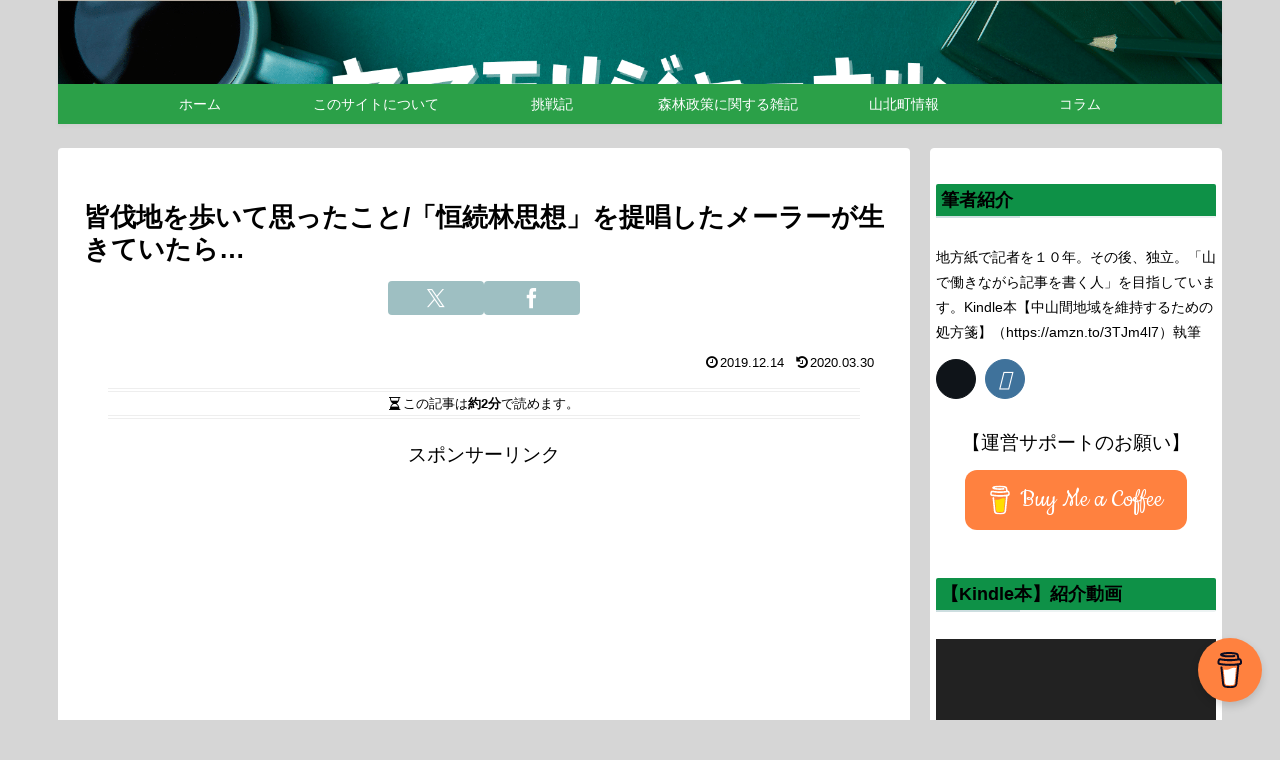

--- FILE ---
content_type: text/html; charset=utf-8
request_url: https://www.google.com/recaptcha/api2/anchor?ar=1&k=6Ldeq0QaAAAAAPKJerQrBLDxQ6620tfiXrOP9RfV&co=aHR0cDovL3lhbWEtbW9yaS1qb3VybmFsLmNvbTo4MA..&hl=en&v=7gg7H51Q-naNfhmCP3_R47ho&size=invisible&badge=bottomright&anchor-ms=20000&execute-ms=15000&cb=p4dbhyqzuqkt
body_size: 49260
content:
<!DOCTYPE HTML><html dir="ltr" lang="en"><head><meta http-equiv="Content-Type" content="text/html; charset=UTF-8">
<meta http-equiv="X-UA-Compatible" content="IE=edge">
<title>reCAPTCHA</title>
<style type="text/css">
/* cyrillic-ext */
@font-face {
  font-family: 'Roboto';
  font-style: normal;
  font-weight: 400;
  font-stretch: 100%;
  src: url(//fonts.gstatic.com/s/roboto/v48/KFO7CnqEu92Fr1ME7kSn66aGLdTylUAMa3GUBHMdazTgWw.woff2) format('woff2');
  unicode-range: U+0460-052F, U+1C80-1C8A, U+20B4, U+2DE0-2DFF, U+A640-A69F, U+FE2E-FE2F;
}
/* cyrillic */
@font-face {
  font-family: 'Roboto';
  font-style: normal;
  font-weight: 400;
  font-stretch: 100%;
  src: url(//fonts.gstatic.com/s/roboto/v48/KFO7CnqEu92Fr1ME7kSn66aGLdTylUAMa3iUBHMdazTgWw.woff2) format('woff2');
  unicode-range: U+0301, U+0400-045F, U+0490-0491, U+04B0-04B1, U+2116;
}
/* greek-ext */
@font-face {
  font-family: 'Roboto';
  font-style: normal;
  font-weight: 400;
  font-stretch: 100%;
  src: url(//fonts.gstatic.com/s/roboto/v48/KFO7CnqEu92Fr1ME7kSn66aGLdTylUAMa3CUBHMdazTgWw.woff2) format('woff2');
  unicode-range: U+1F00-1FFF;
}
/* greek */
@font-face {
  font-family: 'Roboto';
  font-style: normal;
  font-weight: 400;
  font-stretch: 100%;
  src: url(//fonts.gstatic.com/s/roboto/v48/KFO7CnqEu92Fr1ME7kSn66aGLdTylUAMa3-UBHMdazTgWw.woff2) format('woff2');
  unicode-range: U+0370-0377, U+037A-037F, U+0384-038A, U+038C, U+038E-03A1, U+03A3-03FF;
}
/* math */
@font-face {
  font-family: 'Roboto';
  font-style: normal;
  font-weight: 400;
  font-stretch: 100%;
  src: url(//fonts.gstatic.com/s/roboto/v48/KFO7CnqEu92Fr1ME7kSn66aGLdTylUAMawCUBHMdazTgWw.woff2) format('woff2');
  unicode-range: U+0302-0303, U+0305, U+0307-0308, U+0310, U+0312, U+0315, U+031A, U+0326-0327, U+032C, U+032F-0330, U+0332-0333, U+0338, U+033A, U+0346, U+034D, U+0391-03A1, U+03A3-03A9, U+03B1-03C9, U+03D1, U+03D5-03D6, U+03F0-03F1, U+03F4-03F5, U+2016-2017, U+2034-2038, U+203C, U+2040, U+2043, U+2047, U+2050, U+2057, U+205F, U+2070-2071, U+2074-208E, U+2090-209C, U+20D0-20DC, U+20E1, U+20E5-20EF, U+2100-2112, U+2114-2115, U+2117-2121, U+2123-214F, U+2190, U+2192, U+2194-21AE, U+21B0-21E5, U+21F1-21F2, U+21F4-2211, U+2213-2214, U+2216-22FF, U+2308-230B, U+2310, U+2319, U+231C-2321, U+2336-237A, U+237C, U+2395, U+239B-23B7, U+23D0, U+23DC-23E1, U+2474-2475, U+25AF, U+25B3, U+25B7, U+25BD, U+25C1, U+25CA, U+25CC, U+25FB, U+266D-266F, U+27C0-27FF, U+2900-2AFF, U+2B0E-2B11, U+2B30-2B4C, U+2BFE, U+3030, U+FF5B, U+FF5D, U+1D400-1D7FF, U+1EE00-1EEFF;
}
/* symbols */
@font-face {
  font-family: 'Roboto';
  font-style: normal;
  font-weight: 400;
  font-stretch: 100%;
  src: url(//fonts.gstatic.com/s/roboto/v48/KFO7CnqEu92Fr1ME7kSn66aGLdTylUAMaxKUBHMdazTgWw.woff2) format('woff2');
  unicode-range: U+0001-000C, U+000E-001F, U+007F-009F, U+20DD-20E0, U+20E2-20E4, U+2150-218F, U+2190, U+2192, U+2194-2199, U+21AF, U+21E6-21F0, U+21F3, U+2218-2219, U+2299, U+22C4-22C6, U+2300-243F, U+2440-244A, U+2460-24FF, U+25A0-27BF, U+2800-28FF, U+2921-2922, U+2981, U+29BF, U+29EB, U+2B00-2BFF, U+4DC0-4DFF, U+FFF9-FFFB, U+10140-1018E, U+10190-1019C, U+101A0, U+101D0-101FD, U+102E0-102FB, U+10E60-10E7E, U+1D2C0-1D2D3, U+1D2E0-1D37F, U+1F000-1F0FF, U+1F100-1F1AD, U+1F1E6-1F1FF, U+1F30D-1F30F, U+1F315, U+1F31C, U+1F31E, U+1F320-1F32C, U+1F336, U+1F378, U+1F37D, U+1F382, U+1F393-1F39F, U+1F3A7-1F3A8, U+1F3AC-1F3AF, U+1F3C2, U+1F3C4-1F3C6, U+1F3CA-1F3CE, U+1F3D4-1F3E0, U+1F3ED, U+1F3F1-1F3F3, U+1F3F5-1F3F7, U+1F408, U+1F415, U+1F41F, U+1F426, U+1F43F, U+1F441-1F442, U+1F444, U+1F446-1F449, U+1F44C-1F44E, U+1F453, U+1F46A, U+1F47D, U+1F4A3, U+1F4B0, U+1F4B3, U+1F4B9, U+1F4BB, U+1F4BF, U+1F4C8-1F4CB, U+1F4D6, U+1F4DA, U+1F4DF, U+1F4E3-1F4E6, U+1F4EA-1F4ED, U+1F4F7, U+1F4F9-1F4FB, U+1F4FD-1F4FE, U+1F503, U+1F507-1F50B, U+1F50D, U+1F512-1F513, U+1F53E-1F54A, U+1F54F-1F5FA, U+1F610, U+1F650-1F67F, U+1F687, U+1F68D, U+1F691, U+1F694, U+1F698, U+1F6AD, U+1F6B2, U+1F6B9-1F6BA, U+1F6BC, U+1F6C6-1F6CF, U+1F6D3-1F6D7, U+1F6E0-1F6EA, U+1F6F0-1F6F3, U+1F6F7-1F6FC, U+1F700-1F7FF, U+1F800-1F80B, U+1F810-1F847, U+1F850-1F859, U+1F860-1F887, U+1F890-1F8AD, U+1F8B0-1F8BB, U+1F8C0-1F8C1, U+1F900-1F90B, U+1F93B, U+1F946, U+1F984, U+1F996, U+1F9E9, U+1FA00-1FA6F, U+1FA70-1FA7C, U+1FA80-1FA89, U+1FA8F-1FAC6, U+1FACE-1FADC, U+1FADF-1FAE9, U+1FAF0-1FAF8, U+1FB00-1FBFF;
}
/* vietnamese */
@font-face {
  font-family: 'Roboto';
  font-style: normal;
  font-weight: 400;
  font-stretch: 100%;
  src: url(//fonts.gstatic.com/s/roboto/v48/KFO7CnqEu92Fr1ME7kSn66aGLdTylUAMa3OUBHMdazTgWw.woff2) format('woff2');
  unicode-range: U+0102-0103, U+0110-0111, U+0128-0129, U+0168-0169, U+01A0-01A1, U+01AF-01B0, U+0300-0301, U+0303-0304, U+0308-0309, U+0323, U+0329, U+1EA0-1EF9, U+20AB;
}
/* latin-ext */
@font-face {
  font-family: 'Roboto';
  font-style: normal;
  font-weight: 400;
  font-stretch: 100%;
  src: url(//fonts.gstatic.com/s/roboto/v48/KFO7CnqEu92Fr1ME7kSn66aGLdTylUAMa3KUBHMdazTgWw.woff2) format('woff2');
  unicode-range: U+0100-02BA, U+02BD-02C5, U+02C7-02CC, U+02CE-02D7, U+02DD-02FF, U+0304, U+0308, U+0329, U+1D00-1DBF, U+1E00-1E9F, U+1EF2-1EFF, U+2020, U+20A0-20AB, U+20AD-20C0, U+2113, U+2C60-2C7F, U+A720-A7FF;
}
/* latin */
@font-face {
  font-family: 'Roboto';
  font-style: normal;
  font-weight: 400;
  font-stretch: 100%;
  src: url(//fonts.gstatic.com/s/roboto/v48/KFO7CnqEu92Fr1ME7kSn66aGLdTylUAMa3yUBHMdazQ.woff2) format('woff2');
  unicode-range: U+0000-00FF, U+0131, U+0152-0153, U+02BB-02BC, U+02C6, U+02DA, U+02DC, U+0304, U+0308, U+0329, U+2000-206F, U+20AC, U+2122, U+2191, U+2193, U+2212, U+2215, U+FEFF, U+FFFD;
}
/* cyrillic-ext */
@font-face {
  font-family: 'Roboto';
  font-style: normal;
  font-weight: 500;
  font-stretch: 100%;
  src: url(//fonts.gstatic.com/s/roboto/v48/KFO7CnqEu92Fr1ME7kSn66aGLdTylUAMa3GUBHMdazTgWw.woff2) format('woff2');
  unicode-range: U+0460-052F, U+1C80-1C8A, U+20B4, U+2DE0-2DFF, U+A640-A69F, U+FE2E-FE2F;
}
/* cyrillic */
@font-face {
  font-family: 'Roboto';
  font-style: normal;
  font-weight: 500;
  font-stretch: 100%;
  src: url(//fonts.gstatic.com/s/roboto/v48/KFO7CnqEu92Fr1ME7kSn66aGLdTylUAMa3iUBHMdazTgWw.woff2) format('woff2');
  unicode-range: U+0301, U+0400-045F, U+0490-0491, U+04B0-04B1, U+2116;
}
/* greek-ext */
@font-face {
  font-family: 'Roboto';
  font-style: normal;
  font-weight: 500;
  font-stretch: 100%;
  src: url(//fonts.gstatic.com/s/roboto/v48/KFO7CnqEu92Fr1ME7kSn66aGLdTylUAMa3CUBHMdazTgWw.woff2) format('woff2');
  unicode-range: U+1F00-1FFF;
}
/* greek */
@font-face {
  font-family: 'Roboto';
  font-style: normal;
  font-weight: 500;
  font-stretch: 100%;
  src: url(//fonts.gstatic.com/s/roboto/v48/KFO7CnqEu92Fr1ME7kSn66aGLdTylUAMa3-UBHMdazTgWw.woff2) format('woff2');
  unicode-range: U+0370-0377, U+037A-037F, U+0384-038A, U+038C, U+038E-03A1, U+03A3-03FF;
}
/* math */
@font-face {
  font-family: 'Roboto';
  font-style: normal;
  font-weight: 500;
  font-stretch: 100%;
  src: url(//fonts.gstatic.com/s/roboto/v48/KFO7CnqEu92Fr1ME7kSn66aGLdTylUAMawCUBHMdazTgWw.woff2) format('woff2');
  unicode-range: U+0302-0303, U+0305, U+0307-0308, U+0310, U+0312, U+0315, U+031A, U+0326-0327, U+032C, U+032F-0330, U+0332-0333, U+0338, U+033A, U+0346, U+034D, U+0391-03A1, U+03A3-03A9, U+03B1-03C9, U+03D1, U+03D5-03D6, U+03F0-03F1, U+03F4-03F5, U+2016-2017, U+2034-2038, U+203C, U+2040, U+2043, U+2047, U+2050, U+2057, U+205F, U+2070-2071, U+2074-208E, U+2090-209C, U+20D0-20DC, U+20E1, U+20E5-20EF, U+2100-2112, U+2114-2115, U+2117-2121, U+2123-214F, U+2190, U+2192, U+2194-21AE, U+21B0-21E5, U+21F1-21F2, U+21F4-2211, U+2213-2214, U+2216-22FF, U+2308-230B, U+2310, U+2319, U+231C-2321, U+2336-237A, U+237C, U+2395, U+239B-23B7, U+23D0, U+23DC-23E1, U+2474-2475, U+25AF, U+25B3, U+25B7, U+25BD, U+25C1, U+25CA, U+25CC, U+25FB, U+266D-266F, U+27C0-27FF, U+2900-2AFF, U+2B0E-2B11, U+2B30-2B4C, U+2BFE, U+3030, U+FF5B, U+FF5D, U+1D400-1D7FF, U+1EE00-1EEFF;
}
/* symbols */
@font-face {
  font-family: 'Roboto';
  font-style: normal;
  font-weight: 500;
  font-stretch: 100%;
  src: url(//fonts.gstatic.com/s/roboto/v48/KFO7CnqEu92Fr1ME7kSn66aGLdTylUAMaxKUBHMdazTgWw.woff2) format('woff2');
  unicode-range: U+0001-000C, U+000E-001F, U+007F-009F, U+20DD-20E0, U+20E2-20E4, U+2150-218F, U+2190, U+2192, U+2194-2199, U+21AF, U+21E6-21F0, U+21F3, U+2218-2219, U+2299, U+22C4-22C6, U+2300-243F, U+2440-244A, U+2460-24FF, U+25A0-27BF, U+2800-28FF, U+2921-2922, U+2981, U+29BF, U+29EB, U+2B00-2BFF, U+4DC0-4DFF, U+FFF9-FFFB, U+10140-1018E, U+10190-1019C, U+101A0, U+101D0-101FD, U+102E0-102FB, U+10E60-10E7E, U+1D2C0-1D2D3, U+1D2E0-1D37F, U+1F000-1F0FF, U+1F100-1F1AD, U+1F1E6-1F1FF, U+1F30D-1F30F, U+1F315, U+1F31C, U+1F31E, U+1F320-1F32C, U+1F336, U+1F378, U+1F37D, U+1F382, U+1F393-1F39F, U+1F3A7-1F3A8, U+1F3AC-1F3AF, U+1F3C2, U+1F3C4-1F3C6, U+1F3CA-1F3CE, U+1F3D4-1F3E0, U+1F3ED, U+1F3F1-1F3F3, U+1F3F5-1F3F7, U+1F408, U+1F415, U+1F41F, U+1F426, U+1F43F, U+1F441-1F442, U+1F444, U+1F446-1F449, U+1F44C-1F44E, U+1F453, U+1F46A, U+1F47D, U+1F4A3, U+1F4B0, U+1F4B3, U+1F4B9, U+1F4BB, U+1F4BF, U+1F4C8-1F4CB, U+1F4D6, U+1F4DA, U+1F4DF, U+1F4E3-1F4E6, U+1F4EA-1F4ED, U+1F4F7, U+1F4F9-1F4FB, U+1F4FD-1F4FE, U+1F503, U+1F507-1F50B, U+1F50D, U+1F512-1F513, U+1F53E-1F54A, U+1F54F-1F5FA, U+1F610, U+1F650-1F67F, U+1F687, U+1F68D, U+1F691, U+1F694, U+1F698, U+1F6AD, U+1F6B2, U+1F6B9-1F6BA, U+1F6BC, U+1F6C6-1F6CF, U+1F6D3-1F6D7, U+1F6E0-1F6EA, U+1F6F0-1F6F3, U+1F6F7-1F6FC, U+1F700-1F7FF, U+1F800-1F80B, U+1F810-1F847, U+1F850-1F859, U+1F860-1F887, U+1F890-1F8AD, U+1F8B0-1F8BB, U+1F8C0-1F8C1, U+1F900-1F90B, U+1F93B, U+1F946, U+1F984, U+1F996, U+1F9E9, U+1FA00-1FA6F, U+1FA70-1FA7C, U+1FA80-1FA89, U+1FA8F-1FAC6, U+1FACE-1FADC, U+1FADF-1FAE9, U+1FAF0-1FAF8, U+1FB00-1FBFF;
}
/* vietnamese */
@font-face {
  font-family: 'Roboto';
  font-style: normal;
  font-weight: 500;
  font-stretch: 100%;
  src: url(//fonts.gstatic.com/s/roboto/v48/KFO7CnqEu92Fr1ME7kSn66aGLdTylUAMa3OUBHMdazTgWw.woff2) format('woff2');
  unicode-range: U+0102-0103, U+0110-0111, U+0128-0129, U+0168-0169, U+01A0-01A1, U+01AF-01B0, U+0300-0301, U+0303-0304, U+0308-0309, U+0323, U+0329, U+1EA0-1EF9, U+20AB;
}
/* latin-ext */
@font-face {
  font-family: 'Roboto';
  font-style: normal;
  font-weight: 500;
  font-stretch: 100%;
  src: url(//fonts.gstatic.com/s/roboto/v48/KFO7CnqEu92Fr1ME7kSn66aGLdTylUAMa3KUBHMdazTgWw.woff2) format('woff2');
  unicode-range: U+0100-02BA, U+02BD-02C5, U+02C7-02CC, U+02CE-02D7, U+02DD-02FF, U+0304, U+0308, U+0329, U+1D00-1DBF, U+1E00-1E9F, U+1EF2-1EFF, U+2020, U+20A0-20AB, U+20AD-20C0, U+2113, U+2C60-2C7F, U+A720-A7FF;
}
/* latin */
@font-face {
  font-family: 'Roboto';
  font-style: normal;
  font-weight: 500;
  font-stretch: 100%;
  src: url(//fonts.gstatic.com/s/roboto/v48/KFO7CnqEu92Fr1ME7kSn66aGLdTylUAMa3yUBHMdazQ.woff2) format('woff2');
  unicode-range: U+0000-00FF, U+0131, U+0152-0153, U+02BB-02BC, U+02C6, U+02DA, U+02DC, U+0304, U+0308, U+0329, U+2000-206F, U+20AC, U+2122, U+2191, U+2193, U+2212, U+2215, U+FEFF, U+FFFD;
}
/* cyrillic-ext */
@font-face {
  font-family: 'Roboto';
  font-style: normal;
  font-weight: 900;
  font-stretch: 100%;
  src: url(//fonts.gstatic.com/s/roboto/v48/KFO7CnqEu92Fr1ME7kSn66aGLdTylUAMa3GUBHMdazTgWw.woff2) format('woff2');
  unicode-range: U+0460-052F, U+1C80-1C8A, U+20B4, U+2DE0-2DFF, U+A640-A69F, U+FE2E-FE2F;
}
/* cyrillic */
@font-face {
  font-family: 'Roboto';
  font-style: normal;
  font-weight: 900;
  font-stretch: 100%;
  src: url(//fonts.gstatic.com/s/roboto/v48/KFO7CnqEu92Fr1ME7kSn66aGLdTylUAMa3iUBHMdazTgWw.woff2) format('woff2');
  unicode-range: U+0301, U+0400-045F, U+0490-0491, U+04B0-04B1, U+2116;
}
/* greek-ext */
@font-face {
  font-family: 'Roboto';
  font-style: normal;
  font-weight: 900;
  font-stretch: 100%;
  src: url(//fonts.gstatic.com/s/roboto/v48/KFO7CnqEu92Fr1ME7kSn66aGLdTylUAMa3CUBHMdazTgWw.woff2) format('woff2');
  unicode-range: U+1F00-1FFF;
}
/* greek */
@font-face {
  font-family: 'Roboto';
  font-style: normal;
  font-weight: 900;
  font-stretch: 100%;
  src: url(//fonts.gstatic.com/s/roboto/v48/KFO7CnqEu92Fr1ME7kSn66aGLdTylUAMa3-UBHMdazTgWw.woff2) format('woff2');
  unicode-range: U+0370-0377, U+037A-037F, U+0384-038A, U+038C, U+038E-03A1, U+03A3-03FF;
}
/* math */
@font-face {
  font-family: 'Roboto';
  font-style: normal;
  font-weight: 900;
  font-stretch: 100%;
  src: url(//fonts.gstatic.com/s/roboto/v48/KFO7CnqEu92Fr1ME7kSn66aGLdTylUAMawCUBHMdazTgWw.woff2) format('woff2');
  unicode-range: U+0302-0303, U+0305, U+0307-0308, U+0310, U+0312, U+0315, U+031A, U+0326-0327, U+032C, U+032F-0330, U+0332-0333, U+0338, U+033A, U+0346, U+034D, U+0391-03A1, U+03A3-03A9, U+03B1-03C9, U+03D1, U+03D5-03D6, U+03F0-03F1, U+03F4-03F5, U+2016-2017, U+2034-2038, U+203C, U+2040, U+2043, U+2047, U+2050, U+2057, U+205F, U+2070-2071, U+2074-208E, U+2090-209C, U+20D0-20DC, U+20E1, U+20E5-20EF, U+2100-2112, U+2114-2115, U+2117-2121, U+2123-214F, U+2190, U+2192, U+2194-21AE, U+21B0-21E5, U+21F1-21F2, U+21F4-2211, U+2213-2214, U+2216-22FF, U+2308-230B, U+2310, U+2319, U+231C-2321, U+2336-237A, U+237C, U+2395, U+239B-23B7, U+23D0, U+23DC-23E1, U+2474-2475, U+25AF, U+25B3, U+25B7, U+25BD, U+25C1, U+25CA, U+25CC, U+25FB, U+266D-266F, U+27C0-27FF, U+2900-2AFF, U+2B0E-2B11, U+2B30-2B4C, U+2BFE, U+3030, U+FF5B, U+FF5D, U+1D400-1D7FF, U+1EE00-1EEFF;
}
/* symbols */
@font-face {
  font-family: 'Roboto';
  font-style: normal;
  font-weight: 900;
  font-stretch: 100%;
  src: url(//fonts.gstatic.com/s/roboto/v48/KFO7CnqEu92Fr1ME7kSn66aGLdTylUAMaxKUBHMdazTgWw.woff2) format('woff2');
  unicode-range: U+0001-000C, U+000E-001F, U+007F-009F, U+20DD-20E0, U+20E2-20E4, U+2150-218F, U+2190, U+2192, U+2194-2199, U+21AF, U+21E6-21F0, U+21F3, U+2218-2219, U+2299, U+22C4-22C6, U+2300-243F, U+2440-244A, U+2460-24FF, U+25A0-27BF, U+2800-28FF, U+2921-2922, U+2981, U+29BF, U+29EB, U+2B00-2BFF, U+4DC0-4DFF, U+FFF9-FFFB, U+10140-1018E, U+10190-1019C, U+101A0, U+101D0-101FD, U+102E0-102FB, U+10E60-10E7E, U+1D2C0-1D2D3, U+1D2E0-1D37F, U+1F000-1F0FF, U+1F100-1F1AD, U+1F1E6-1F1FF, U+1F30D-1F30F, U+1F315, U+1F31C, U+1F31E, U+1F320-1F32C, U+1F336, U+1F378, U+1F37D, U+1F382, U+1F393-1F39F, U+1F3A7-1F3A8, U+1F3AC-1F3AF, U+1F3C2, U+1F3C4-1F3C6, U+1F3CA-1F3CE, U+1F3D4-1F3E0, U+1F3ED, U+1F3F1-1F3F3, U+1F3F5-1F3F7, U+1F408, U+1F415, U+1F41F, U+1F426, U+1F43F, U+1F441-1F442, U+1F444, U+1F446-1F449, U+1F44C-1F44E, U+1F453, U+1F46A, U+1F47D, U+1F4A3, U+1F4B0, U+1F4B3, U+1F4B9, U+1F4BB, U+1F4BF, U+1F4C8-1F4CB, U+1F4D6, U+1F4DA, U+1F4DF, U+1F4E3-1F4E6, U+1F4EA-1F4ED, U+1F4F7, U+1F4F9-1F4FB, U+1F4FD-1F4FE, U+1F503, U+1F507-1F50B, U+1F50D, U+1F512-1F513, U+1F53E-1F54A, U+1F54F-1F5FA, U+1F610, U+1F650-1F67F, U+1F687, U+1F68D, U+1F691, U+1F694, U+1F698, U+1F6AD, U+1F6B2, U+1F6B9-1F6BA, U+1F6BC, U+1F6C6-1F6CF, U+1F6D3-1F6D7, U+1F6E0-1F6EA, U+1F6F0-1F6F3, U+1F6F7-1F6FC, U+1F700-1F7FF, U+1F800-1F80B, U+1F810-1F847, U+1F850-1F859, U+1F860-1F887, U+1F890-1F8AD, U+1F8B0-1F8BB, U+1F8C0-1F8C1, U+1F900-1F90B, U+1F93B, U+1F946, U+1F984, U+1F996, U+1F9E9, U+1FA00-1FA6F, U+1FA70-1FA7C, U+1FA80-1FA89, U+1FA8F-1FAC6, U+1FACE-1FADC, U+1FADF-1FAE9, U+1FAF0-1FAF8, U+1FB00-1FBFF;
}
/* vietnamese */
@font-face {
  font-family: 'Roboto';
  font-style: normal;
  font-weight: 900;
  font-stretch: 100%;
  src: url(//fonts.gstatic.com/s/roboto/v48/KFO7CnqEu92Fr1ME7kSn66aGLdTylUAMa3OUBHMdazTgWw.woff2) format('woff2');
  unicode-range: U+0102-0103, U+0110-0111, U+0128-0129, U+0168-0169, U+01A0-01A1, U+01AF-01B0, U+0300-0301, U+0303-0304, U+0308-0309, U+0323, U+0329, U+1EA0-1EF9, U+20AB;
}
/* latin-ext */
@font-face {
  font-family: 'Roboto';
  font-style: normal;
  font-weight: 900;
  font-stretch: 100%;
  src: url(//fonts.gstatic.com/s/roboto/v48/KFO7CnqEu92Fr1ME7kSn66aGLdTylUAMa3KUBHMdazTgWw.woff2) format('woff2');
  unicode-range: U+0100-02BA, U+02BD-02C5, U+02C7-02CC, U+02CE-02D7, U+02DD-02FF, U+0304, U+0308, U+0329, U+1D00-1DBF, U+1E00-1E9F, U+1EF2-1EFF, U+2020, U+20A0-20AB, U+20AD-20C0, U+2113, U+2C60-2C7F, U+A720-A7FF;
}
/* latin */
@font-face {
  font-family: 'Roboto';
  font-style: normal;
  font-weight: 900;
  font-stretch: 100%;
  src: url(//fonts.gstatic.com/s/roboto/v48/KFO7CnqEu92Fr1ME7kSn66aGLdTylUAMa3yUBHMdazQ.woff2) format('woff2');
  unicode-range: U+0000-00FF, U+0131, U+0152-0153, U+02BB-02BC, U+02C6, U+02DA, U+02DC, U+0304, U+0308, U+0329, U+2000-206F, U+20AC, U+2122, U+2191, U+2193, U+2212, U+2215, U+FEFF, U+FFFD;
}

</style>
<link rel="stylesheet" type="text/css" href="https://www.gstatic.com/recaptcha/releases/7gg7H51Q-naNfhmCP3_R47ho/styles__ltr.css">
<script nonce="G7HtCShlTCOjTbl9V31zFA" type="text/javascript">window['__recaptcha_api'] = 'https://www.google.com/recaptcha/api2/';</script>
<script type="text/javascript" src="https://www.gstatic.com/recaptcha/releases/7gg7H51Q-naNfhmCP3_R47ho/recaptcha__en.js" nonce="G7HtCShlTCOjTbl9V31zFA">
      
    </script></head>
<body><div id="rc-anchor-alert" class="rc-anchor-alert"></div>
<input type="hidden" id="recaptcha-token" value="[base64]">
<script type="text/javascript" nonce="G7HtCShlTCOjTbl9V31zFA">
      recaptcha.anchor.Main.init("[\x22ainput\x22,[\x22bgdata\x22,\x22\x22,\[base64]/[base64]/[base64]/[base64]/[base64]/[base64]/[base64]/[base64]/[base64]/[base64]\\u003d\x22,\[base64]\\u003d\x22,\x22bkpRw7bDrsKkb0FsW8OZwqZUw4oFw4QzOC5FeyMQAcK3QMOXwrrDrMKDwo/Cu0HDgcOHFcKsAcKhEcKmw5zDmcKcw4bCvy7CmRMPJV9lfk/DlMONe8OjIsK8HsKgwoMAMHxSa1PCmw/CiVRMwozDvVR+dMK+wq/[base64]/Dq3E3w4nCs8Kwwp11wqRSPsOkw6/Cp8KfPMONGsKPwrDCvcK2w7xjw4TCncKKw5FsdcKFZ8OhJcO3w6TCn07CvcOrNCzDtWvCqlwcwpLCjMKkPsOTwpUzwok0IlYZwqoFBcKnw7QNNWQ5woEgwrXDt1jCn8KpFHwSw5TCgypmKMOEwr/DusO9wqrCpHDDi8KfXDhjwo3DjWB1LMOqwopNwovCo8O8w59yw5dhwrnCv1RDTA/[base64]/[base64]/Cw3CucKQZsOGQzVmwpXDsMK2wrXDvsKXw7PDhcK1w4lhwoHCtcOFdcOsKsO+w6hmwrM5wrMmEGXDmsOgd8Ogw7Msw71iwrg9NSVyw6paw6NeM8ONCmJqwqjDu8OWw6LDocK1YQLDviXDiDHDg1PCsMKxJsOQESXDi8OKO8KBw65yNDDDnVLDnjPCtQIiwr7CrDkXwp/Ct8KOwpdKwrp9E2LCt8K/wrMZMU0qcMKgwp/[base64]/ChXFNw6vCmsOnw40zRsKdwqLDhcOmRsOIwpvDp8OSwrXCjQfCu3xWXnfDg8K/[base64]/CtcKdwq7Crw47wrzCh8Kcwq0mfMOLwrtmIW7DtWUYbcK4w5wtw4/CgMOVwqrDgMOoDhXDqcKWwovCkz3Dv8KPNsKhw4bCvMK9wrHCgjggEcKbRXNyw41+wr5awp0Ww4xsw43DvFEIJsOYwqJew4l0E0U1wpLDqA/Dq8KJwqDCmRXDs8OLw4nDmsO6dF50FkRuMmM8HMOyw7vDocKZw49BF1wjOcKAwrQ1QmvDjG8cfHrDsg9DEX0Kwr/[base64]/[base64]/Du8KhYlRTZMKzw5Fxw6vDj17CmCZaw5nCgMOcwr5fI8Kpd3vDt8OTKMORQQjCjFDDp8KZdxpqGBLChcOYbWPCt8O2wofChSDCkxjDlMKdwpBiBAQOTMOrLk0cw7siw6VxcsK9w6ROdkjDgMOCw7/[base64]/w5A8N8O6dWvCv8OUMcKuQCfChGzDvgcBMQ8hOsObHMO8w54+w5B9GMK4wpPDgylcCBLDhcOnwpZXEcKRO37DnMKKwpPCkcKpw6xfwqNxGEpXAATDjw7Cmj3DhV3CjcOye8K5WMKlEWvCn8OlaQrDvFVWVEzDn8KUBsO1woMuAVMje8OcbcKqwqxqdsKRw5nDtFYtEC/[base64]/[base64]/[base64]/DiScPw5ZDw50cZ8KQw6TDtMO0w6QewpfCiy8Mw5XDnsKqwrfDt10QwopewpJlIsK6w4PDu3DDlALCv8OfTMKnw43DrMK6KsOwwqzCncOjwpg8w7xJT0LDrcKYNQJvwqjCs8OPwpjDjMKOwo9PwonDtcKCwqUFw4vDssOzwrXCk8OcfjEneS/DicKSLcKLdgzCtwATFGXCrAhkw5zDrx/[base64]/DjcKWwrgCEsKDw7gwWMO7w4TDo8K4XcK2wpBkwoZ9w6nCpxLCkwnDi8KtBsKKdsKqwrjDgGZQZEE9worCm8OYd8O7wpcvDcOVUDbCvcKew4nCjx/CusO0wpfCr8OLMcORdSMPXcKkMxgiwrh4w7bDuyhzwo91w6IFXAPDl8K2wrpOVcKPwrTCkHxQfcOXw5fDgl/CqS0qw7Mpw4geAsKleE4cwofDo8KaK1BQwroSw5/DnTtPwqnCuVVFWjbDqDgad8Oqw7jDpEs4AMKcdxMBDMOPbR4yw6/DkMKaUxzCmMODwpPDvVMQw5HDjMKww44/w4TCpMOVAcO5TTp4wo7DqAPDim1pwqnClQ8/wo/DtcK8KgkAHsK3PS8TKkXDvMKBIsKcw7fDmMKmKXFmw5w8CMOTC8ONMsKWWsK9E8OYw7/CqsOeASLClA4Cw4DDp8KkVsOaw7B2wpnCv8Klezw1SsORw7DDqMO4dRQjY8Owwox9wrjCrXfCgcOXwq5cScKrRcOwAsK9wrXCvcO6RVBQw485w6kPwobChnXCncKHGMOaw6vDjwZfwqF8w5xcwpBYwozCulzDvCnCuHtKwr7CvMOIwp7Cil/CqsO/[base64]/DogljPx/DkcOjwqUqwqUCwp/[base64]/w7LCisOYwpxaPmMCw5obZg5fwpHCocOKDEzDi3VpCMKgb31wccOpw7/Dq8OMwqcLIMKCVHxgEMK+RcOQwoAKU8KHUjnCiMKrwoHDocO5EsOcTzHDpcKowqPCoCLCoMKtw755wpodwoDDgcKyw6YWKhQFTMKbwowTw6/CjVEXwq4lEMOBw7wfw78gPMOIc8Oaw6HCo8KeYsOcw7Mtw7zDuMO+JR8VasKxdCjCjcKvw5lkw51pwp01wpjDm8OUYMKjw7XCv8KXwpMxfmXDl8Kww4/Cq8KTRDFHw6rCsMKwFl7DvsOHwq3Di8Ocw4bCtsOew4IIw4XCpcKBb8KzPMOvIAHCinbCpsKCHQ3DgsOLw5DDiMO5OhBBC1gQwqhywrlPwpBKwpFKVVPCoUbDqxbDhU0uCMOVKwAXw5IvwoHDvWnCtsOqwoB1SMKlbT/Dnl3CtsKuVl7CoTHCtRccSMOJRFkmXnTDuMOXw4EIwosLS8O4w7fCh2HDmMO8w6UwwrvCkCTDvxsXfAvDjHc3XMKFG8OoOsOuXMKzJsORaDrDucK6HcKmw4XDnsKWIMKrw6dALV/CnHPDhwHCksOkwqwKcVPCoGrCslhMwoNrw4Few69/T2tSwoQ8NsOTwotswqp1P2bCn8OZw6rDpMO+wqwFagLDgyEXFcO3YcO8w5UJwr/Ck8OVLMOEw7/[base64]/DlcK+G8Oww7x5w4LDvcK5w4FGN0vCoMO4w4FeZcOOW33DtMOfLj/CrwEFe8OtBEbCsxQwJcOXDMO6T8KcW2EaWxwEw43Dj0UewqEDLsOBw6nCmMOuw6luwq5nw57Do8ONO8OLw4BAQjnDi8OfCMOjwpMcw7AbwpbDrcO3w5tLwpTDqcK/w7Bvw5LDhcKAwpPCjcKfw4NcLQHCjsOEHsObwqXDg0Jgwo3Dg0sjwq4Bw4YHEcK0w7c8w45bw5nCqzpkwqDCosOZaFjCkjIMNhwvw5pSK8KmZRpEw7pMw7/Do8OoBsKfBMOVeRvDucK0f2/CvMKsBikgI8O0wo3DvhrCkjYyH8K3MV/ChcK1UAc6WsOcw67DgMOQHV9Hwr/ChkXDh8Kww4bDkMOywoliwrDCsBx5wqlXw5Y2w6YLdCrDs8KrwowYwoRTJmk3w6lKF8OOw77DkicGY8OOVMKKNcK2w6fDnMKpOsK5aMKDw6fCvmfDlHLCuBnCkMKCwr/CtcKdBUfCtHM/[base64]/[base64]/[base64]/wr3DoVvChgjCnMK8dsKvdR/CgcKYwovCvnEwwoRyw5E/I8O1wpAuS0rCoQwsCR9mfcOYw6bCqxY3WVIewoXCjMKGcsKJwpnDjSfDr0rChMOXwoINHG9xw5UKLMK6P8Ogw5jDhGIURsOvwpV3T8K7wqfDih3CtmvCgXBZL8O4wpNpwop/[base64]/w7l3PFnDjkhbwr1UXV/CvAbDqcOOWkV6aMKuNsKiwrfDgUVYw4zCvWzCoy/DhcOYwosMWnHCjsKePD1Iwqw1woIxw6DCocKBEC5iwr/CrMKUw5gbQ1LDp8Oyw4zCtXtsw4fDqcKJJ15BIsOlUsONw4/Djy7DkMOjw4LCr8KGO8OafcKXNsOVw5nChUPDiWx6wrHDsUJWeG5VwqYgNGUBw7rDkU7Dp8KaJcOpWcOqbcOlwqnCm8KOZMORwpbDucKPQMOrwq3DhcKBDGfDhC/DhiTDuSo8KxM8wpLCsDbCvsKVwr3DrsOjwoQ8a8KNwpROKRpnwqlpw7ZYwpbDmXoow5XCjBcqQsOiwpDDvMKhY3TCtcO4CMOiD8Ktcj15bnPCgMKde8KmwoZ2w4vCmloOwo53w7XCuMKbbUVLbTw+wovCrifCg2LCmG3DrsOiDcKlw4DDphfDusK9bE/CigZdwpVlfcK4wq3CgcOmDsObwoLCm8KKAmfCrljCjQ/[base64]/DusOtJH19bzXCtgELwpMTwrRxGMKrw6HDgsO6w5pfw5YAXzwba0rCocKMOwLDo8K6RcK6eTHCm8KNw6bCrcOXOcOpwpgFCy4uwqvDgMOselbCvcOUwoLCisK2wrpOMcKAQEMrKWBwDcKRcMKHNMOxSDjDtjTDvsO9w4t+ax/Ck8OLw7nDsRx1d8Ofw6QNw7Blwq4EwrHCiGoAZjXDlmnDqsOHQsKgwpR3wpHDlsOVwpLDicKPOHNsZ3bDiFs4wpzDpTI/CsO6H8KNw6DDmMOgwr/DoMKewqQXZMOjwqDCscKwZMKjw54oXMK6w57Ch8OlfsKyQSTCuRzDpMOvw6UEUEIrZcK2w5DCvcKFwpgXw6Fxw5sPwq8/wqcmw51/KsKTIX4fwoTCqMODwoDCoMK0bjU9wpXCvMO/w6ZJTQrDiMODwpkQWcKiMiViLsKmCilwwoBTC8OsAgB5UcKlwqNxHcK1TxPClnk4wrpmwpPDvcOCw4vDhV/CssKKI8Kzwr3DiMKHYHDCr8K4wobCs0bCklUCwo3DrTsFwoQUZT/DkMK8w4DDpRTCqjTCj8ONwoh7w6ZJwrRewo1dw4HDnThpUsOpMMKyw4fCrAUsw79jwqt4NcO/wprCuArCtcKlRMOjUcKEwrfDqHfDl1UdwrzCssKNwoQBwpYxw7/CtMOXMyLDvGwOB2TCuB3CuCLCjWJgDBTCmMKkCiMlwozCnxnCucO0DcKqT3J9W8KcXcK2w5TDoyzDlMKvTcO6w4vCqcKTw5t/[base64]/CvMO7w5/CgFN3GwbDoMKhw4NsUcKCwopCwo/[base64]/[base64]/[base64]/TMKEJsKRdsOCw4kUw6/Dm8OGJMOzDcOYw4w8dAc3w4NiwpU3cD04DnHDtsKjcBPDnsKTwrvCiDzDmMKNworDsho3VAMow5LCrsK1EmIrw6RGMQA9BgPDmBMiwo3CpMOJEF0gVm4Nwr7CoA3ChjnCvMKdw5fDnFlhw7NVw7Y4B8Osw4zDlF1mwrwpHn5vw54mDcOMJRbCuj05w6g6w43CkVd/[base64]/CrXICJxHChsOKTcKywoMzw7vDlcO5w7HCoMO3LsOpw44Lw5XCojHDtsO6wpHDlcOHwok2wrsAbFltw6p3NMOXBcKjwoIYwo3Cp8O6wr1mBxfDmMKJw67CuiDCpMK/[base64]/[base64]/w7ovwovDg2HCnnLCqnDDpCEmIxTCusKXw5VUJcKtKQBKw50Vw6k6wqbDklITMsOywpHDmcK3wq7DusKeM8KcNsKDK8Ohd8KsMsKGw5TDm8K0OMOFaU82woTCiMKkJMKyA8ORHTvCqj/CvsO5wojDrcO8ISB9w7DDqcODwo0hw5fCm8OGwrLDkMKFAHXDiQ/CjEXDpVDCi8KAPUjDvGUYD8OSw71KA8OLWMKgw54QwpDCln/DhBBkw7HCicO8wpYQfsKnZC8aecKRRHLCnmHDiMOcYHwZUMKLbgEswptJWl/DkX4QEEzDosKQwo4YFnvCq0jDmlTDvA4nw7F4w5jDncOcwpTCt8KvwqHCpUrCgsO9HWXCj8OLCcKzwqMkE8KsSMO8w5gsw7Q8PBjDiDnDs1A9TcKWCnvDmRTDjF8/XwJYw6IFw7lqwpwgw73DvW3DjcKSw7sLSsKMJUrCjwwOwoTClMOUQnxeb8O4PMOFQnHDrcK3PQRUw703EMKDdsKFGlZYPcO7wprDqlYswpc/wqXDkUrDpEXDlmEMOS3Ch8OAwpfDtMKdbG3Dg8OSZRBqQXB0wojCrsKsWsOyaBDCm8K3PjN5By9Yw4cGd8K4wpTCnsKZwqNBQsOiEEQRwprCiTQEVsOuwq/CkwgQTzM+w6rDv8OcbMOFw47Colp/FcOFG07Dhn7Cgmw8w68STMO+dsOmw4fCnWTCnG0qT8OHw6o8M8OMw77Dg8K6wphLE2UTwr7CpsOicC5VFQ/CsVBcMMOKdsOfP01Ww4zDhS/DgcK/W8OtUsKZK8O3S8OPL8OpwpkKw45PI0PDrDsTa0XDsnbCvRdLwr5tPwxgBiIIblTDrcKpesKMNMKTw4HCohLCnxzCr8O0wr3DgFpyw6LCucO8w7IgLMKlaMOBwq/DphLCjw3DmRI1Z8KrZlbDqQ9pHsKzw6gEw5VWf8KWWTwmwonCvDV2Zwkcw4fClMK0JDDCrcOowofDjMOZw54THVBGwpPCrMOgw7JeIcOSw6/DqMKAdcKjw5nCl8KDwofCtGMxNsKwwrhew6tTO8KAw5nCmMKXEifCmcOHWhrCrcK1JBbCnsKmwrfChifDvAbCgMOXw55Mwr7Ch8KpMUXDrWnCt0LDp8OfwpvDvy/DtGMow6gVCMOeZcKhw63DuzfCuxjCuAXCiRcqJQY9wplJw5jCkAcsHcOLAcKdw6N1UQ0XwpgdflvDrw/Du8KKw4bDrcK3w7Aqwoh3w5QNTcOHwrIMwpfDssKaw6wow7TCpsK5R8O4dcK/D8OpMQQmwrEZw7AjPcOGwqAZUh/DhMKGAsKPeSTCrsOOwrfDoALCncK3w5QTwrl+wrozw5zCoQUlP8KrX1pyDMKYw550Ezpfwp7CrT3Cohdqw5zDsGfDvQvCuGcKwqM8w7/[base64]/DtMOmHsOcaMOTw6rCoMOHC1cEwr/CmcKCNsKZbsKswpbCmcOCwplgSWkbKsOzRyVqFHIWw4/DrcKfd01waH1GL8K4wplvw6Niw5QSwqMvw4vCkVkvF8OhwrUCVsOVw4nDnioXwp7DimrCn8KncRXCjMOTFmswwrYtw4psw7AZfMKZY8KkPlPDscK/IcKOdAQgcsK3woA2w4RnEcOjQnQrwpPCqG8oAcKOLVfDjHrDo8KEw6zCvnhcPcKIHsKtBAfDrMOkCAzDo8OuUGzCt8KzSTnDicKCFSTCoBXDlSbCpA7DtVnDiiJrwpzCusOgY8KTw5ERwq86wrLCjMKPTnt1awdEwprCmsKmw71fw5TCuX/Dg0M7RhnCjMKFWEPDocK9Gx/DhcOAbw3DvTPDu8OOLQHDiwnCusK1wrgtasOSLAxhw71Qw4jCocKpw6MwIAk3w7nDg8KsCMOjwq/DusOew454wrQoExtmIgbCnsKBdn7Dh8OWwrvChELChzXCusKKAcKbw5J+wonCp3RrEy0kw5bCjSPDqMKkw6fCjEAAwpE2w7gARsKwwpHDrsO2V8Kgwo1Sw55Qw7oraWd6Eg3Cs0zDuW/DtMO3MMO+AjQow4pqZsOlKFRrw5rDhMOHZFbDs8OURkF7FcOAd8KEaVTDoEBLwplJMy/DqwAOSkjCjsOyT8OQw4LDgH0Ww7c6w446wo/Drxw/[base64]/CpMOPwqADBMOSW8Kgw64IOsOZElcibSzDrMK/XcODPsKvaFJ/[base64]/[base64]/CuRZowoLCt1k+wrfDkg5YeQ7Du8KlN38LSXJMwp3DhRt+VC08wrxyN8OZwqMUVMKrw5tCw4I/WMOgwqHDoXQxwp/DpEzDn8O9L2/DnsKnJcOAZ8ONw5vDu8K0DzsRwofDo1dFIcKuw60sUD3CkAs7wpkVHW1Pw73Cm05Zwq7DicOlUsK2wpPCmSnDo34Ow5/DjzpDfSBEQVHDlhl+CMOPIBbDl8Onw5Z7bCkzw6kGwqMPB1XCrcO5d3VRSEo4wpHDp8O2O3HCpGrDu3lGe8OJVsOtwrgwwqLCgsOaw5nCm8KHw7Q3HcKWwrhMMcKFw4rCqELCkcOhwpLCnzpuwrzCjVLClXbCgsOeXSDDsSxqw7/CgC0Sw5zDsMKjw7bDhSrCqsO4wphbwobDp2DCosKnDygnw73DqBjDrcOsUcK7fcO3GVbCu09DXcK4U8OLLD7CssKZw49CVWzDrhkxA8KWwrLDpsKFRMK7IcOyNsKYw5PCjXfCpwzDu8KmVsKdwqx3w4DDhD5WKFfDrhTCuElCVU8/wq/Dh1vCqsOBLzzClcK+YMKfScK9UXzCl8KGwpnDs8OsIyPCj27DkDEXw43Cj8Kmw7DCvcKHwoRcQi7CvcKRwqpdFMOCw6vDrSvCvcO9wrTCkRUsZ8O2w5IOVMKYwqbCiFZPTl/DnUAdw4PDvsKUwo8YcAvDiS10w6nDoGslLR3Di2c3EMOJwrdlUsKHbQsow57ChcKow7jDiMO1w7nDp2vDocOMwq/DjUfDksO4w7XCvcK1w7ZTJhLDrsK1w5LDusOsIxc3J2/[base64]/eMO2w69JL8OfN0/CoDzDo2rCg8OMwrfCpgkAw5BPBMKvIsKnEcK9RMOGQhbDgsO1wowcDkvDtRtEw4zCiyZbw7REeltMw7cLw7EWw63CksKsM8KrEhYyw7QdOMK9wpvDnMOPaHnCjE87w5Qaw5/DncOvECvDj8OINH7DtcKswqHCiMOSwqPCqsKDD8KXDV3DksK7N8KRwrZiSD/Dn8OBwq8ARcKnwrfDnBYSd8OrdMKkwrnCkcKWFgTDt8KXHMKow4HDtQrCgj/DtcOUHSwzwonDkcKASA0UwphrwoFjOsOBwqtuFMKBwpPDoRPCjAobPcOYw7zDqQ9pw6PCvAdcw45tw4w2w60/AkzDkD3CtUbDh8OxScOcPcKbwpDCv8KBwr8IwonDj8O8OcKJw4hFw5FTEhcRIkcfwqHCucOfMi3Dl8ObTsKQCMOfJ1vClcKywrnDrVNvc3zDsMOJRMOWwrF7cjzDhRk9wrnDih7ClFPDoMKOUcKTRHHDmx3CnU7Dg8ORw4XDssOQwr7Cu3oSwpTCvsOGE8Kfw79/ZcKXSsOpw4s/CMK8wqdERcKTw6vCtjQIPx/CrsOqXQxQw6lMw6rCh8K5GMKywrtbw5zCksOfCCU/IsKxPsOLwoLCnF3CoMK1w4rCvcOIO8OcwrHDh8KQSQvCr8KKVsO+wqc+VAgtH8KMw7BkDcKtwq/CuXfDocKoaDLCi1rDkMKaIMKWw5jDmMOxw7sgw6okw7EMw5oPwobDv00Vwq7DiMOfMm5zw5tswqY9w6Yfw7UvPcO7woDCjyxTCMKseMKIw6rCksKjZCjCjWDDmsOdAMKOJX3CmMOZwoDCq8KAQ3/[base64]/LkvCjSpowp/DgMKedsOgw7jCq1jDpzDDskHDqizCjcKjw7PDi8Kow6EXwoDDihLDgsK0Dl1Uw5ccwpHDusO1wqDCnsOHwoBmwobDkMKEJ1DCpFDClVFdCsO9WsO6BGN4bhvDll1nw489wrXCqW0Nwo9sw5NPLCjDncK0wq7DmMOIFsOCEsOpcF/[base64]/ChcKqJxJOG8KALMKCw47CjMK2PAgow5w7wpHDm8OVZcKkRMKswqI9XiDDkXsJS8OGw49yw43Ds8O3dMKUwo3DgBtheUrDgcKvw7jCknnDscO7a8OKA8KIXyvDjsOFwoLDt8OgwoXDt8KBBFXDsC1AwpUtZ8O7P8K5Qj/[base64]/TsOGwrbDknPDmcOKw5fDoDx2w7Rcw73CjsOEw67CjjRGIy/DtF7CuMKNKMKmYylba1cybsKew5Rdw6TCqW4Hw6xbwpxGbEl5w4lwIhzCkETDvxl/wpV7w6bCusKLRsKgSSoCwr7Dt8OoJwxmwoALw69peRrDmcOjw7csEcORwrfDhhR0F8O7w6/Ds20DwrJJMsOBXVfCg3zCh8OKw6Vuw7PCisKCwo3CvcKgWG/[base64]/Dk8O8wrxAwrlDI0UveV57w7zCusKjwppqD2TDmj/DnsOYw63DjXLDvcO2OSjDvsK0P8KYesK5wr7CvjPCv8KWwp7CjS3DrcOqw63DncOzw6VLw48JZcOeSi/DnMKYwp/ClXnCk8OJw73DuhcQY8O4wrbDg1TCmSHDkMKaNWXDnxTCqMKGSFzCiHoPAsKrwpbDolcUdizDsMKRw5QTDQtpwqnCiCrDgEcsFH1wwpLCsiU7aFhvCQTCo3pVw6/DonLCu2/Dm8K2w53CnXMCwpQTTsOXw5PCoMKvwpHDm20zw5tmw5DDmsK4F0IVwqrDi8KpwrDCmTLCscOBAyIjwpJTcVI3w4/DsQ9Cw4FZw45bZsKQW2ETwpB8OsOcw48pIsKcwp3DosOCwoUUw5/CvMOkRMKAworDoMONIMKQEsKQw542wrXDrBdwP23CogMLBDrDlMOFwpLDncOxw5zCpcOZwqDCn2g9wqTCmsKxwqbDqDtncMOQRjtVbiPDuG/DmH3CvMOuTsOrYEYJSsOOwp8OCcKMNMOjwoYRBsK1woPDqMKgwq4dRnN/Y3I8w4jCkScsJsKsRHvDmMOAR3bDiQLCm8O0w6IAw7nDisK4wrQBbsKPw54GwpXCsG/CqcObwowKTcOGfzLDmMOLRilSwqFXaU7DjsKzw5jDgsOJwqQsLcK/[base64]/CpsOjYEvCgBUOHSIDES/DrMKowpnDp8OmwoPClXLDtQx5Mx/CoX15OcKTw4PDtMOtwqjDt8O8K8ObbQrDt8KQw74Gw6BnI8OjcsOvTsK5wp9cHBNkZcKHR8OAwqvCnU92H17DgMOvAhxgCMKnXMOhLgoKMMKIwo9Bw4xxEVbCjl0UwrfDoAJTcjt+w6nDk8O5wqULCFvDgcO5wqsfVwtVw4ZSw4hoLcKWaC/[base64]/DtFDDqMKawp1CJ8KswpwObXDDkyNeMzHCpcKcD8OQTsKUw5nDiRkZYcKPLmXDm8KQR8O/wrNLwqF7wqdfE8KEwqB7dMOBTBtkwqtfw5XDgCDDoXsUcmLCqzrCrAMWw6RMwqzDklVJw6rDjcK4w74GN1LCvU7Dl8OocHHDjMKvw7cgH8ODw4XDm2UVwq4wwp/CisKWw4kAw74WKn3CtCU5w55/[base64]/[base64]/DoyY+aRZ3B0DCs8OufcKbIsKDAsOkAcO0ZMO2CMOOw5DDm10ZScKGXzkHw73CnzzCjcOwwrfCpz/Dvjcbw6kXwrfCkFwvwo/Co8KlwpfDqXLDn2zDvzPCllc/w4zCnU80LsKsWDXDjcOrHcObw77ChSg1dsKsIx3Ck2rCoho7w45twrzCpCTDng7Cq1XCmRBSQsOzDcKCIcOgfnPDj8Ozwqxmw5nDncO9woLCvMOqwrXCncOqwqnDncO6w4YXZHV1US/DusKtE0NQwqEjw4YKwqDCgzfCgMOIOC3Co1PDng7Cqn46NG/DoFFhSHVAwoAiw7s6Nj7DoMOowqjDv8OoDTIow41cZ8KYw5sdw4dvUMKgw7vCixIiwp5Cwq7DpHViw5FqwpDCthvDuX7CmsOJw47Cj8KTEsOXwqfDlHEqwoQTwoJ8wrBsacOEw5JMIGZJIx3DpXbCscOTw5zChR/Dg8KJRDHDt8K+w7vCrcOHw4TCtsK8wq87w54bwrhUPSVTw5sQwoUOwqHDnizCoHtKPwBZwqHDvC5ew7nDpsO7w7LDuz4yLcKyw5gOw6PCh8O7ZsOdET7CkCbDpV/CtD4Mw5tDwqPDsiFBecK0dMKlcsK7w6NbI2Z0MB7DlsOZQn1xwrLCnkLCmjnCusO4esOHw64GwpVfw5QNw6TCqXnCrg0rb0UQZivDgg/DgEPCoBwuL8KSwq5LwrjCi3nCtcKJw6bCssKKeBfDv8KfwoZ7w7bCg8Kuw6xUS8KPA8OTw7/CtcKtwoxBw5hCFcKlwpXDncOEBsKqwqwRMsO6woYsZjnDqAHDn8OHdsOse8Oewq3CiC87UsOud8O/[base64]/axXDs8Kdw4zCiSDChsK6w6c9w6NfwrhsI8KMwrp9w7pEwrrDkE8FFsKrw6FHw44qwo3DsRIICSXCvcOIf3Aew4rCmMKMwpzCtFrDg8KlHjkrL1Y2wo4YwrnDvTnCnV87wqpweV/[base64]/[base64]/I8K1NsOGTsOxZsKmch7CvAAXKxt8wpTCtcOvT8OWMQLDksKqQsKmw511wpnCplrCj8O7wpfCvxDCo8KfwrPDk0TDjjLCsMOOw7rCmsKlYcORMsKKw5BLFsKqwp4ywr/[base64]/[base64]/Cok8Pw57Ci8KEwrPCp8Oww4TCqB0Vw5wtw4LDsMOow4zCiwXCiMKDwqliB38GXFPCtWp3YU7Cq0LDuVddbcKUw7DDjzfDkQVnCMKfw5pFHcKCHyfChMK8wqtXJ8O9eVHCp8Ohwo/DusO+wrTCgiTCjFsyYC8HwqXDrcK/FsOMdXB1BcOcw4ZGwoXCiMOLwqbDhcKMwqfDssOKUx3CvAUxwp1MwofDgcKOQkbCqQVTw7ciw4DDtMKbw7HCoVMRwrHCoy17woghAXXDjsKNw5/DksOPDgYUTnZ1w7XDn8OmYAHDtQlow7vDuGFCwq/[base64]/w6Y0w7jDvglJw6Y9XAoPUsKmwoJQNsKWIXxJwrvCpMK4wq0ewqI+w403XsO/w5nCgMOBYcOaf0VkwoHCuMOvw7/Dp0DCgiLDn8KOacOwOWxAw6LCocKVwoQABGR6wpLDm0nCpsOcX8K+wqtkRBPDmBLDrnpRwqZBDFZPw51Ow73Dm8KcHC7CnR7CoMKFSjLCmmXDicO+wrc9wqXCo8OyN0DDhVcRGiPDscO7wp/DnsORwpBVD8K5Y8KpwqE7IhgaV8OxwrAawoNPGWIUPhQmIMOIw4MbIFJTZSvChMOMEcK/wpLDiG7CvcKmbGXDrgnCilEBVcOZw6EQw63CicKzwqpMw41cw4AhE20fLGIPN1HCjcK7ZsKaYQE4E8OQwrMmBcOdwoB/ZcKgXSZCwrVUVsO3wo3Cl8KscRV5wrxdw4HCu0/CkcKkw4peLx3Ci8Ksw4nCii5yPMKuwq7DkH7DqsKOw4sUw4FTPQrCkMK7w5fDt0PClsKFU8OmExZzwp7CqiMFOCUGw5J7w7/CisKQwqnDmcO+wr/DjFfCgcKmw6Qywp4Xw51jDcKaw5nChEbCoTHCkEBYC8KbasKzOHpiw4QTTcKbw5YXwqkdb8OHw7BBw69UAsK9wr1zK8KvCcOWw7pNwrllHMKHwoNkPU1Ab1sHw45lJA7Dv11Vwr3Dk0/DucK0RT7Cv8Kiwp/DmMOQwroUwq11KicKGi1sf8Omw7wZWnMCw79cW8Kxwo/[base64]/[base64]/CucKMw6rChnbDo8KVegvCoMKST8OhwpHChgt4e8KicMOHI8KGScO9w5LCtAzCoMKsfWsrwoNjHMKSFnwbIsKVNMOjwq7DicK3w43CuMOIFMKfGTBdw6PDiMKrw6t4wr3DuUfDkcO9wrnCtX/CrzjDkg0Sw5vCuWRkw7nCkE/ChGREw7TCpXXDmsKLdwTCksKkwpk3fcOqIT8lQcKWwrFPwo7DnMKdw4PCpyktScKlw67ClMKfwpprwpkEB8KXf2jCvFzClsKBw4zCtMKiwq0AwrHDlnLCuHnCpcKgw506eW9AKXbCiXLDmzrClcK7wp7DvcO8A8KkQMK9wpIvI8KuwopJw6l/wp1mwppHIsOxw67CgiXCvMKld2oVD8Kdwo3DoHJ5w4B3R8KUQcOyQWnDgmFUIlzCrxliw5ARecKbJcK2w4vDr17Cij7DgcKFecODwqDCvUHDslPCsRLCtDdFP8Kbwq/CmHcGwr9Aw6rCr3J2OFsvMBIHwr7DnTnDoMOaTQnCosOBRjtdwrwhw7NRwoF4woPDlVIWwqPDtRHCm8K9Km7Chhs+wqzCoic4A3rCpxYlbsOWSgjCkHMNw5LDrsK2wrogZX7Cs2wbMcKKDMOqwobDtgHCvBrDt8OXRcOCw6DClsK4w4tZAlnDrsKVRMK/w6xUKsOew6YvwrTChsOcYMKSw54Rw4A7YsOec07Cq8O4wq5Nw4/[base64]/SsOsw53DgMOgA8KTWsOOa8K4wq5JTHYNwr9lMTLClRHDpcOiw6ZmwqBpwr1gCg3DtcK7LlUfwpDDmsOGwqcnwpbDjcKXw4RHdFx3w7M0w6fChMKjXMOewql7T8Kzw79LJ8Oew7hLM2/Ct0bCpn7Ch8KRTMO8w4fDvC48w6cuw5cswrNlw65kw7RtwqcvwpjDsR/CpBTCsTLCuXJhwrt+RcKwwrMuAiVaEwAjw49/wooYwrLDlWhRacKwesK0AMOAw5jCgicdOMO5w7jCsMK4w5vCvcKLw7/[base64]/CvsKhw67DtT7CvMOZw4PDkMO1YTbDpiTDg8O3fcOmT8OoAsKIecKDw6rDksOuw51YZ1TCsjzCgcOITMKNwr7Ck8OTA1ECX8O/w4NwfRo0w5htHArCvMOHLMOMwpQVd8O/[base64]/w7pWwpjCsMKyIVrClxzCgcK4w6lrw7LDhsOZe8KUPBrDs8OIDkXCnMObwrDDpcKSwrdAw53Cm8KHTMOwe8KAaF/[base64]/CqcOUwqHCkAAcU8K/wqDCnSvCnR0+w5h7wrvCjcOtDjl2w7Y5wrTDlMOowoVNPUDDkMOYJMONdMKMAUoXSQY2HMKcwqg3KlDCk8O1bcOYYMK2wojDmcOPwohrbMOPKcKxYGR2bcK0fsK/GcK4w7BNEMO8w7fDncO4e0XDhF/[base64]/DrGcJLcK1w64nLMKgw7HDlcO+wpzDu18TwqJuwrAIw7VXF2fDhStNOsKgwrHCmxXDpSQ5LUrCoMOgEsOlw47DhnrChGlWw6Q9w6XCmnPDmCvCncO+NsOHwoh3Bn/Cl8KoOcKea8OMecO+UMKkAcKewr7Co0VMwpBxYhB4wr1/w4xBPHEfWcKoPcOIwo/DgcOpPQnCgRATIw7DrifDrXbCsMOUP8KnExzChyNAbsKVw4jDlMKew6EUW1V+w4gheiTDmHdowpAGw5J+wqTDr1bDi8OLwqXDt0LDoFNiwrvDjsKRJcOvF3/[base64]/CmEjCnMOiwrwsQDXDgsOnw5l1w6TDsWEILsOyw68xIz/Dg39cwpPCuMODf8KmFMKew4o9U8Oyw5nDj8Ocw7ksSsK9w4vDgyw3Q8KLwpDCllLDnsKof39SV8KCIsO6w7dQHcONwq51XXYew7Arw4MPwpHClyDDkMOIOHkKwqAxw4tQwqcxw6ldOMKAbcKGT8OdwqgOwow5wqrDlDs\\u003d\x22],null,[\x22conf\x22,null,\x226Ldeq0QaAAAAAPKJerQrBLDxQ6620tfiXrOP9RfV\x22,0,null,null,null,1,[21,125,63,73,95,87,41,43,42,83,102,105,109,121],[-1442069,790],0,null,null,null,null,0,null,0,null,700,1,null,0,\[base64]/tzcYADoGZWF6dTZkEg4Iiv2INxgAOgVNZklJNBoZCAMSFR0U8JfjNw7/vqUGGcSdCRmc4owCGQ\\u003d\\u003d\x22,0,0,null,null,1,null,0,0],\x22http://yama-mori-journal.com:80\x22,null,[3,1,1],null,null,null,1,3600,[\x22https://www.google.com/intl/en/policies/privacy/\x22,\x22https://www.google.com/intl/en/policies/terms/\x22],\x22AYob++6mnWw1oiXNbEy0rOWgjlzMVKzaRBD4lGe1ox4\\u003d\x22,1,0,null,1,1765904742589,0,0,[19],null,[227,67,182],\x22RC-Q0ZTsYV5-XmVIw\x22,null,null,null,null,null,\x220dAFcWeA6EfPqpl-fixhl4_5Svd4bGSetTfQKe8obBzeVnO_P1PuM5IdffF-qa6Ff2EC8s6ceXISwlAAzxUk_rUwOGDvrk7Om0bA\x22,1765987542709]");
    </script></body></html>

--- FILE ---
content_type: text/html; charset=utf-8
request_url: https://www.google.com/recaptcha/api2/aframe
body_size: -247
content:
<!DOCTYPE HTML><html><head><meta http-equiv="content-type" content="text/html; charset=UTF-8"></head><body><script nonce="n63ok6aV-z7y7-qknBtBIw">/** Anti-fraud and anti-abuse applications only. See google.com/recaptcha */ try{var clients={'sodar':'https://pagead2.googlesyndication.com/pagead/sodar?'};window.addEventListener("message",function(a){try{if(a.source===window.parent){var b=JSON.parse(a.data);var c=clients[b['id']];if(c){var d=document.createElement('img');d.src=c+b['params']+'&rc='+(localStorage.getItem("rc::a")?sessionStorage.getItem("rc::b"):"");window.document.body.appendChild(d);sessionStorage.setItem("rc::e",parseInt(sessionStorage.getItem("rc::e")||0)+1);localStorage.setItem("rc::h",'1765901144515');}}}catch(b){}});window.parent.postMessage("_grecaptcha_ready", "*");}catch(b){}</script></body></html>